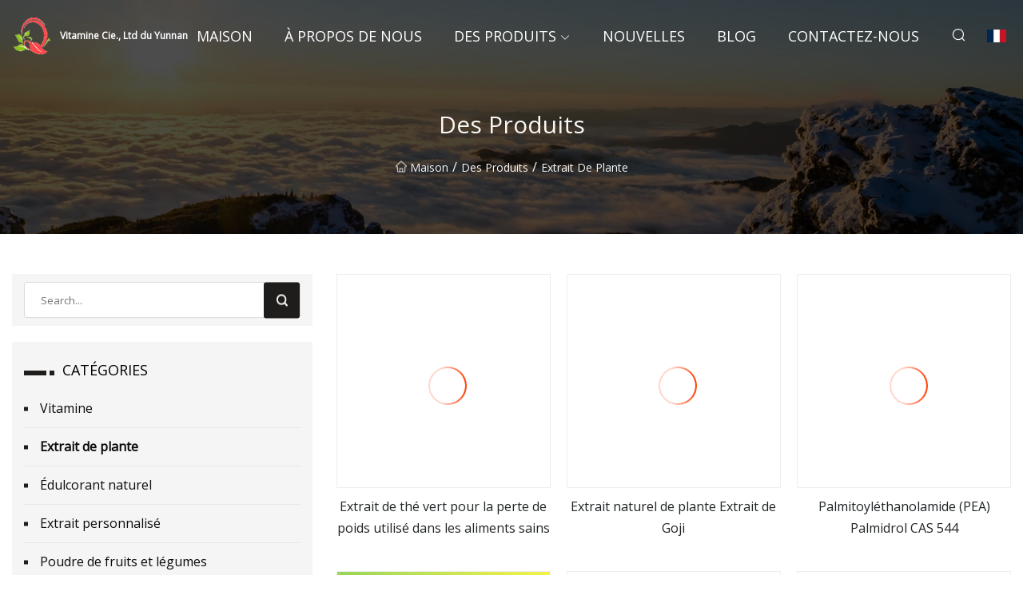

--- FILE ---
content_type: text/html; charset=utf-8
request_url: https://fr.stalbanswebdesignseo.com/plant-extract.html
body_size: 4742
content:
<!doctype html>
<html lang="fr">
<head>
<meta charset="utf-8" />
<title>Extrait de plante - Vitamine Cie., Ltd du Yunnan</title>
<meta name="description" content="Extrait de plante" />
<meta name="keywords" content="Extrait de plante" />
<meta name="viewport" content="width=device-width, initial-scale=1.0" />
<meta name="application-name" content="Vitamine Cie., Ltd du Yunnan" />
<meta name="twitter:card" content="summary" />
<meta name="twitter:title" content="Extrait de plante - Vitamine Cie., Ltd du Yunnan" />
<meta name="twitter:description" content="Extrait de plante" />
<meta name="twitter:image" content="https://fr.stalbanswebdesignseo.com/uploadimg/logo63815.png" />
<meta http-equiv="X-UA-Compatible" content="IE=edge" />
<meta property="og:site_name" content="Vitamine Cie., Ltd du Yunnan" />
<meta property="og:type" content="product" />
<meta property="og:title" content="Extrait de plante - Vitamine Cie., Ltd du Yunnan" />
<meta property="og:description" content="Extrait de plante" />
<meta property="og:url" content="https://fr.stalbanswebdesignseo.com/plant-extract.html" />
<meta property="og:image" content="https://fr.stalbanswebdesignseo.com/uploadimg/logo63815.png" />
<link href="https://fr.stalbanswebdesignseo.com/plant-extract.html" rel="canonical" />
<link href="https://fr.stalbanswebdesignseo.com/uploadimg/ico63815.png" rel="shortcut icon" type="image/x-icon" />
<link href="https://fonts.googleapis.com" rel="preconnect" />
<link href="https://fonts.gstatic.com" rel="preconnect" crossorigin />
<link href="https://fonts.googleapis.com/css2?family=Open+Sans&display=swap" rel="stylesheet" />
<link href="/themes/sydney/toast.css" rel="stylesheet" />
<link href="/themes/sydney/black/style.css" rel="stylesheet" />
<link href="/themes/sydney/black/page.css" rel="stylesheet" />
<script type="application/ld+json">
[{
"@context": "https://schema.org/",
"@type": "BreadcrumbList",
"itemListElement": [{
"@type": "ListItem",
"name": "Maison",
"position": 1,
"item": "https://fr.stalbanswebdesignseo.com"},{
"@type": "ListItem",
"name": "Des produits",
"position": 2,
"item": "https://fr.stalbanswebdesignseo.com/products.html"},{
"@type": "ListItem",
"name": "Extrait de plante",
"position": 3,
"item": "https://fr.stalbanswebdesignseo.com/plant-extract.html"
}]}]
</script>
<script type="text/javascript" src="//info.53hu.net/traffic.js?id=08a984h6ak"></script>
</head>
<body class="index">
<!-- header -->
<header>
  <div class="container">
    <div class="head-logo"><a href="/" title="Vitamine Cie., Ltd du Yunnan"><img src="/uploadimg/logo63815.png" width="50" height="50" class="logo" alt="Vitamine Cie., Ltd du Yunnan"><span>Vitamine Cie., Ltd du Yunnan</span></a></div>
    <div class="menu-btn"><em></em><em></em><em></em></div>
    <div class="head-content">
      <nav class="nav">
        <ul>
          <li><a href="/">Maison</a></li>
          <li><a href="/about-us.html">&#xC0; propos de nous</a></li>
          <li><a href="/products.html">Des produits</a><em class="iconfont icon-xiangxia"></em>
            <ul class="submenu">
              <li><a href="/vitamin.html">Vitamine</a></li>
              <li><a href="/plant-extract.html">Extrait de plante</a></li>
              <li><a href="/natural-sweetener.html">&#xC9;dulcorant naturel</a></li>
              <li><a href="/customized-extract.html">Extrait personnalis&#xE9;</a></li>
              <li><a href="/fruit-and-vegetable-powder.html">Poudre de fruits et l&#xE9;gumes</a></li>
            </ul>
          </li>
          <li><a href="/news.html">Nouvelles</a></li>
          <li><a href="/blog.html">Blog</a></li>
          <li><a href="/contact-us.html">Contactez-nous</a></li>
        </ul>
      </nav>
      <div class="head-search"><em class="iconfont icon-sousuo"></em></div>
      <div class="search-input">
        <input type="text" placeholder="Click Search" id="txtSearch" autocomplete="off">
        <div class="search-btn" onClick="SearchProBtn()"><em class="iconfont icon-sousuo" aria-hidden="true"></em></div>
      </div>
      <div class="languagelist">
        <div title="Language" class="languagelist-icon"><span>Language</span></div>
        <div class="languagelist-drop"><span class="languagelist-arrow"></span>
          <ul class="languagelist-wrap">
             <li class="languagelist-active"><a href="https://fr.stalbanswebdesignseo.com/plant-extract.html"><img src="/themes/sydney/images/language/fr.png" width="24" height="16" alt="Fran&#xE7;ais" title="fr">Fran&#xE7;ais</a></li>
                                    <li>
                                        <a href="https://www.stalbanswebdesignseo.com/plant-extract.html">
                                            <img src="/themes/sydney/images/language/en.png" width="24" height="16" alt="English" title="en">
                                            English
                                        </a>
                                    </li>
                                    <li>
                                        <a href="https://de.stalbanswebdesignseo.com/plant-extract.html">
                                            <img src="/themes/sydney/images/language/de.png" width="24" height="16" alt="Deutsch" title="de">
                                            Deutsch
                                        </a>
                                    </li>
                                    <li>
                                        <a href="https://es.stalbanswebdesignseo.com/plant-extract.html">
                                            <img src="/themes/sydney/images/language/es.png" width="24" height="16" alt="Español" title="es">
                                            Español
                                        </a>
                                    </li>
                                    <li>
                                        <a href="https://it.stalbanswebdesignseo.com/plant-extract.html">
                                            <img src="/themes/sydney/images/language/it.png" width="24" height="16" alt="Italiano" title="it">
                                            Italiano
                                        </a>
                                    </li>
                                    <li>
                                        <a href="https://pt.stalbanswebdesignseo.com/plant-extract.html">
                                            <img src="/themes/sydney/images/language/pt.png" width="24" height="16" alt="Português" title="pt">
                                            Português
                                        </a>
                                    </li>
                                    <li>
                                        <a href="https://ja.stalbanswebdesignseo.com/plant-extract.html"><img src="/themes/sydney/images/language/ja.png" width="24" height="16" alt="日本語" title="ja"> 日本語</a>
                                    </li>
                                    <li>
                                        <a href="https://ko.stalbanswebdesignseo.com/plant-extract.html"><img src="/themes/sydney/images/language/ko.png" width="24" height="16" alt="한국어" title="ko"> 한국어</a>
                                    </li>
                                    <li>
                                        <a href="https://ru.stalbanswebdesignseo.com/plant-extract.html"><img src="/themes/sydney/images/language/ru.png" width="24" height="16" alt="Русский" title="ru"> Русский</a>
                                    </li>
          </ul>
        </div>
      </div>
    </div>
  </div>
</header>
<main>
  <div class="inner-banner"><img src="/themes/sydney/images/inner-banner.webp" alt="Extrait de plante">
    <div class="inner-content">
      <h1>Des produits</h1>
      <div class="inner-content-nav"><a href="/"><img src="/themes/sydney/images/pagenav-homeicon.webp" alt="Maison">Maison</a> / <a href="/products.html">Des produits</a> / <a href="/plant-extract.html">Extrait de plante</a></div>
    </div>
  </div>
  <div class="container">
    <div class="page-main">
      <div class="page-aside">
        <div class="page-search">
          <input type="text" placeholder="Search..." id="txtSearch" autocomplete="off">
          <div class="page-search-btn" onClick="SearchProBtn()"><img src="/themes/sydney/images/page-search.webp" alt="search"></div>
        </div>
        <div class="page-categories">
          <div class="page-aside-item-title"><span class="wrie-style"></span>CAT&#xC9;GORIES</div>
          <div class="page-categories-menu">              <div><a href="/vitamin.html">Vitamine</a></div>
              <div class="act"><a href="/plant-extract.html">Extrait de plante</a></div>
              <div><a href="/natural-sweetener.html">Édulcorant naturel</a></div>
              <div><a href="/customized-extract.html">Extrait personnalisé</a></div>
              <div><a href="/fruit-and-vegetable-powder.html">Poudre de fruits et légumes</a></div>
          </div>
        </div>
        <div class="page-product">
          <div class="page-aside-item-title"><span class="wrie-style"></span>PRODUIT</div>
          <div class="page-product-bottom"><a href="/products/green-tea-extract-for-weight-loss-used-in-healthy-food.html" class="page-product-item">
            <div class="page-product-img"><img src="/uploads/s/5753a011a25e4726bc5db3eb2447c9a0.webp" alt="Extrait de thé vert pour la perte de poids utilisé dans les aliments sains"></div>
            <div class="page-product-text">
              <p>Extrait de thé vert pour la perte de poids utilisé dans les aliments sains</p>
            </div>
           </a><a href="/products/natural-plant-extract-goji-extract.html" class="page-product-item">
            <div class="page-product-img"><img src="/uploads/s/9faa0045ad85432f83c00ecfd0b09838.webp" alt="Extrait naturel de plante Extrait de Goji"></div>
            <div class="page-product-text">
              <p>Extrait naturel de plante Extrait de Goji</p>
            </div>
           </a><a href="/products/palmitoylethanolamide-pea-palmidrol-cas-544.html" class="page-product-item">
            <div class="page-product-img"><img src="/uploads/s/12046a5070ed4b8bb66d45c998d6bbda.webp" alt="Palmitoyléthanolamide (PEA) Palmidrol CAS 544"></div>
            <div class="page-product-text">
              <p>Palmitoyléthanolamide (PEA) Palmidrol CAS 544</p>
            </div>
           </a><a href="/products/beverage-stabilizer-agent-food-additive-tannins-tannic-acid.html" class="page-product-item">
            <div class="page-product-img"><img src="/uploads/s/3877b3de3b364947a705b2d78209f75d.webp" alt="Agent stabilisant pour boissons, additif alimentaire, tanins, acide tannique"></div>
            <div class="page-product-text">
              <p>Agent stabilisant pour boissons, additif alimentaire, tanins, acide tannique</p>
            </div>
           </a><a href="/products/sophora-japonica-extract-quercetin-anhydrous-powder-natural-herbal-plant-extract.html" class="page-product-item">
            <div class="page-product-img"><img src="/uploads/s/efca83f73643489586859c49ff44651f.webp" alt="Extrait de plante à base de plantes naturelle de poudre anhydre de quercétine d'extrait de Sophora Japonica"></div>
            <div class="page-product-text">
              <p>Extrait de plante à base de plantes naturelle de poudre anhydre de quercétine d'extrait de Sophora Japonica</p>
            </div>
           </a></div>
        </div>
        <div class="page-inquiry">
          <div class="page-aside-item-title"><span class="wrie-style"></span>Envoyez votre demande</div>
          <div class="page-inquiry-bottom">
            <input type="hidden" id="in-domain" value="fr.stalbanswebdesignseo.com">
            <input type="text" placeholder="Name" id="in-name">
            <input type="text" placeholder="Email" id="in-email">
            <input type="text" placeholder="Phone" id="in-phone">
            <input type="text" placeholder="Message" id="in-content">
            <div class="subbtn" id="SubmitName" onclick="SendInquiry()">SOUMETTRE</div>
          </div>
        </div>
      </div>
      <div class="page-content">
        <article>
          <div class="products">            <ul class="products-center-bottom list0">
              <li class="products-center-b-item"><a href="/products/green-tea-extract-for-weight-loss-used-in-healthy-food.html" class="lazy-wrap"><img data-src="/uploads/s/5753a011a25e4726bc5db3eb2447c9a0.webp" class="lazy" alt="Extrait de thé vert pour la perte de poids utilisé dans les aliments sains"><span class="lazy-load"></span>
                <div class="item-img-btn">
                  <div class="item-btn">Voir plus</div>
                </div></a>
                <a href="/products/green-tea-extract-for-weight-loss-used-in-healthy-food.html" class="item-text">Extrait de thé vert pour la perte de poids utilisé dans les aliments sains</a>
              </li>
              <li class="products-center-b-item"><a href="/products/natural-plant-extract-goji-extract.html" class="lazy-wrap"><img data-src="/uploads/s/9faa0045ad85432f83c00ecfd0b09838.webp" class="lazy" alt="Extrait naturel de plante Extrait de Goji"><span class="lazy-load"></span>
                <div class="item-img-btn">
                  <div class="item-btn">Voir plus</div>
                </div></a>
                <a href="/products/natural-plant-extract-goji-extract.html" class="item-text">Extrait naturel de plante Extrait de Goji</a>
              </li>
              <li class="products-center-b-item"><a href="/products/palmitoylethanolamide-pea-palmidrol-cas-544.html" class="lazy-wrap"><img data-src="/uploads/s/12046a5070ed4b8bb66d45c998d6bbda.webp" class="lazy" alt="Palmitoyléthanolamide (PEA) Palmidrol CAS 544"><span class="lazy-load"></span>
                <div class="item-img-btn">
                  <div class="item-btn">Voir plus</div>
                </div></a>
                <a href="/products/palmitoylethanolamide-pea-palmidrol-cas-544.html" class="item-text">Palmitoyléthanolamide (PEA) Palmidrol CAS 544</a>
              </li>
              <li class="products-center-b-item"><a href="/products/beverage-stabilizer-agent-food-additive-tannins-tannic-acid.html" class="lazy-wrap"><img data-src="/uploads/s/3877b3de3b364947a705b2d78209f75d.webp" class="lazy" alt="Agent stabilisant pour boissons, additif alimentaire, tanins, acide tannique"><span class="lazy-load"></span>
                <div class="item-img-btn">
                  <div class="item-btn">Voir plus</div>
                </div></a>
                <a href="/products/beverage-stabilizer-agent-food-additive-tannins-tannic-acid.html" class="item-text">Agent stabilisant pour boissons, additif alimentaire, tanins, acide tannique</a>
              </li>
              <li class="products-center-b-item"><a href="/products/sophora-japonica-extract-quercetin-anhydrous-powder-natural-herbal-plant-extract.html" class="lazy-wrap"><img data-src="/uploads/s/efca83f73643489586859c49ff44651f.webp" class="lazy" alt="Extrait de plante à base de plantes naturelle de poudre anhydre de quercétine d'extrait de Sophora Japonica"><span class="lazy-load"></span>
                <div class="item-img-btn">
                  <div class="item-btn">Voir plus</div>
                </div></a>
                <a href="/products/sophora-japonica-extract-quercetin-anhydrous-powder-natural-herbal-plant-extract.html" class="item-text">Extrait de plante à base de plantes naturelle de poudre anhydre de quercétine d'extrait de Sophora Japonica</a>
              </li>
              <li class="products-center-b-item"><a href="/products/pharmaceutical-intermediate-pterostilbene-cas-537.html" class="lazy-wrap"><img data-src="/uploads/s/570e96c6ef004a65abd7df2a38508bdc.webp" class="lazy" alt="Intermédiaire pharmaceutique Ptérostilbène CAS 537"><span class="lazy-load"></span>
                <div class="item-img-btn">
                  <div class="item-btn">Voir plus</div>
                </div></a>
                <a href="/products/pharmaceutical-intermediate-pterostilbene-cas-537.html" class="item-text">Intermédiaire pharmaceutique Ptérostilbène CAS 537</a>
              </li>
              <li class="products-center-b-item"><a href="/products/best-price-plant-extract-natural-kava-extract-powder-purity-70-kavakavaresin-cas-9000.html" class="lazy-wrap"><img data-src="/uploads/s/fe0cc6864c8b4179b27885283ea8a84d.webp" class="lazy" alt="Meilleur prix Extrait naturel de plante extrait de Kava pureté en poudre 70% kavakavarésine CAS 9000"><span class="lazy-load"></span>
                <div class="item-img-btn">
                  <div class="item-btn">Voir plus</div>
                </div></a>
                <a href="/products/best-price-plant-extract-natural-kava-extract-powder-purity-70-kavakavaresin-cas-9000.html" class="item-text">Meilleur prix Extrait naturel de plante extrait de Kava pureté en poudre 70% kavakavarésine CAS 9000</a>
              </li>
              <li class="products-center-b-item"><a href="/products/red-yeast-rice-powder-extract-4-monacolin-k-plant-extract-herbal-extract-food-additive-nutritional-supplement-healthcare-supplement-ingredient.html" class="lazy-wrap"><img data-src="/uploads/s/fc7c3e4aaab1492bb22be36f990c3cc1.webp" class="lazy" alt="Extrait de poudre de levure de riz rouge 4 % Extrait de plante monacoline K Extrait de plantes Additif alimentaire Supplément nutritionnel Ingrédient de supplément de soins de santé"><span class="lazy-load"></span>
                <div class="item-img-btn">
                  <div class="item-btn">Voir plus</div>
                </div></a>
                <a href="/products/red-yeast-rice-powder-extract-4-monacolin-k-plant-extract-herbal-extract-food-additive-nutritional-supplement-healthcare-supplement-ingredient.html" class="item-text">Extrait de poudre de levure de riz rouge 4 % Extrait de plante monacoline K Extrait de plantes Additif alimentaire Supplément nutritionnel Ingrédient de supplément de soins de santé</a>
              </li>
              <li class="products-center-b-item"><a href="/products/plant-herbal-extract-protodioscin-total-saponins-powder-tribulus-terrestris-extract.html" class="lazy-wrap"><img data-src="/uploads/s/52c9680f7f984377827ab6dff05c2c12.webp" class="lazy" alt="Extrait de fines herbes de plante extrait de Tribulus Terrestris de poudre totale de saponines de protodioscine"><span class="lazy-load"></span>
                <div class="item-img-btn">
                  <div class="item-btn">Voir plus</div>
                </div></a>
                <a href="/products/plant-herbal-extract-protodioscin-total-saponins-powder-tribulus-terrestris-extract.html" class="item-text">Extrait de fines herbes de plante extrait de Tribulus Terrestris de poudre totale de saponines de protodioscine</a>
              </li>
              <li class="products-center-b-item"><a href="/products/comext-fssc-halal-kosher-factory-skin-care-598-ursolic-rosmarinic-acid-powder-e392-food-additive-antioxidant-10-60-carnosic-oil-soluble-rosemary-extract.html" class="lazy-wrap"><img data-src="/uploads/s/2b4aa912d52b4017a69ca3375eb558be.webp" class="lazy" alt="Comext Fssc Halal Casher Factory Soins de la peau 5 % ~ 98 % Acide rosmarinique ursolique en poudre E392 Additif alimentaire Antioxydant 10 % 60 % Extrait de romarin soluble dans l'huile carnosique"><span class="lazy-load"></span>
                <div class="item-img-btn">
                  <div class="item-btn">Voir plus</div>
                </div></a>
                <a href="/products/comext-fssc-halal-kosher-factory-skin-care-598-ursolic-rosmarinic-acid-powder-e392-food-additive-antioxidant-10-60-carnosic-oil-soluble-rosemary-extract.html" class="item-text">Comext Fssc Halal Casher Factory Soins de la peau 5 % ~ 98 % Acide rosmarinique ursolique en poudre E392 Additif alimentaire Antioxydant 10 % 60 % Extrait de romarin soluble dans l'huile carnosique</a>
              </li>
              <li class="products-center-b-item"><a href="/products/factory-supply-100-pure-natural-lotus-seed-extract-powder.html" class="lazy-wrap"><img data-src="/uploads/s/c95b3a40c70b40aaa386d312cf45c414.webp" class="lazy" alt="Approvisionnement d'usine 100 % pur extrait de graines de lotus naturel en poudre"><span class="lazy-load"></span>
                <div class="item-img-btn">
                  <div class="item-btn">Voir plus</div>
                </div></a>
                <a href="/products/factory-supply-100-pure-natural-lotus-seed-extract-powder.html" class="item-text">Approvisionnement d'usine 100 % pur extrait de graines de lotus naturel en poudre</a>
              </li>
              <li class="products-center-b-item"><a href="/products/uspep-nutraceutical-plant-herbal-extract-powder-ginkgo-biloba-leaf-extract.html" class="lazy-wrap"><img data-src="/uploads/s/4e4f2a1ce76a49d29b94ca7447df0c8c.webp" class="lazy" alt="Extrait de fines herbes de plante nutraceutique d'Uspep poudre extrait de feuille de Ginkgo Biloba"><span class="lazy-load"></span>
                <div class="item-img-btn">
                  <div class="item-btn">Voir plus</div>
                </div></a>
                <a href="/products/uspep-nutraceutical-plant-herbal-extract-powder-ginkgo-biloba-leaf-extract.html" class="item-text">Extrait de fines herbes de plante nutraceutique d'Uspep poudre extrait de feuille de Ginkgo Biloba</a>
              </li>
            </ul>
            <div class="page-cut">
              <div><a href="/plant-extract.html" class="page-cut-num active">1</a><a href="/plant-extract2.html" class="page-cut-num">2</a> <a href="/plant-extract2.html" class="page-cut-next"><em class="iconfont iconfont icon-zhixiangyou"></em></a></div>
            </div>
          </div>
        </article>
      </div>
    </div>
  </div>
</main>

<!-- footer -->
<footer>
  <div class="foot-top">
    <div class="container">
      <div class="left">
        <div class="title">Votre s&#xE9;lection parfaite de stade de golf</div>
        <div class="text">Inscrivez-vous &#xE0; notre newsletter mensuelle pour les derni&#xE8;res nouvelles et articles</div>
      </div>
      <div class="right"><a href="/contact-us.html" class="more">Contactez-nous <em class="iconfont icon-zhixiangyou"></em></a></div>
    </div>
  </div>
  <div class="container">
    <div class="foot-item foot-item1">
      <div class="foot-title">PARTAGE SOCIAL</div>
      <div class="foot-share">
        <a href="/" rel="nofollow" title="facebook"><em class="iconfont icon-facebook"></em></a>
        <a href="/" rel="nofollow" title="linkedin"><em class="iconfont icon-linkedin"></em></a>
        <a href="/" rel="nofollow" title="twitter"><em class="iconfont icon-twitter-fill"></em></a>
        <a href="/" rel="nofollow" title="youtube"><em class="iconfont icon-youtube"></em></a>
        <a href="/" rel="nofollow" title="instagram"><em class="iconfont icon-instagram"></em></a>
        <a href="/" rel="nofollow" title="TikTok"><em class="iconfont icon-icon_TikTok"></em></a>
      </div>
    </div>
    <div class="foot-item foot-item2">
      <div class="foot-title">LIENS</div>
      <ul>
        <li><a href="/">Maison</a></li>
        <li><a href="/about-us.html">&#xC0; propos de nous</a></li>
        <li><a href="/products.html">Des produits</a></li>
        <li><a href="/news.html">Nouvelles</a></li>
        <li><a href="/blog.html">Blog</a></li>
        <li><a href="/contact-us.html">Contactez-nous</a></li>
        <li><a href="/sitemap.xml">Plan du site</a></li>
        <li><a href="/privacy-policy.html">Privacy Policy</a></li>
      </ul>
    </div>
    <div class="foot-item foot-item3">
      <div class="foot-title">CAT&#xC9;GORIES</div>
      <ul>
        <li><a href="/vitamin.html">Vitamine</a></li>
        <li><a href="/plant-extract.html">Extrait de plante</a></li>
        <li><a href="/natural-sweetener.html">Édulcorant naturel</a></li>
        <li><a href="/customized-extract.html">Extrait personnalisé</a></li>
        <li><a href="/fruit-and-vegetable-powder.html">Poudre de fruits et légumes</a></li>
      </ul>
    </div>
    <div class="foot-item foot-item4">
      <div class="foot-title">ENTREPRISE PARTENAIRE</div>
      <ul>
<li><a href="http://fr.winapower.com/power-battery-pack-for-commercial-vehiles/" target="_blank">Batterie de puissance pour les fabricants de v&#xE9;hicules commerciaux</a></li><li><a href="https://fr.insulatedladder.com/" target="_blank">Hebei  Fendou  &#xC9;lectrique  Puissance  &#xC9;quipement  Co.,  Ltd.</a></li><li><a href="https://fr.linearguidemanufacturer.com/slider-accessories/" target="_blank">Accessoires coulissants pour la Chine</a></li>      </ul>
    </div>    
  </div>
  <div class="foot-copyright">
    <p>Copyright &copy; fr.stalbanswebdesignseo.com, tous droits réservés.&nbsp;&nbsp;&nbsp;&nbsp;<a href="jack@stalbanswebdesignseo.com" target=""><span class="__cf_email__" data-cfemail="ff959e9c94bf8c8b9e939d9e918c889a9d9b9a8c9698918c9a90d19c9092">[email&#160;protected]</span></a></p>
  </div>
  <div class="gotop"><em class="iconfont icon-xiangshang"></em></div>
</footer>
 
<!-- script -->
<script data-cfasync="false" src="/cdn-cgi/scripts/5c5dd728/cloudflare-static/email-decode.min.js"></script><script src="/themes/sydney/js/axios.min.js"></script>
<script src="/themes/sydney/js/jquery3.6.1.js"></script>
<script src="/themes/sydney/js/toast.js"></script>
<script src="/themes/sydney/js/vanilla-lazyload.js"></script>
<script src="/themes/sydney/js/style.js"></script>
<script src="/themes/sydney/js/page.js"></script>
<script src="/themes/sydney/js/contact.js"></script>
<script defer src="https://static.cloudflareinsights.com/beacon.min.js/vcd15cbe7772f49c399c6a5babf22c1241717689176015" integrity="sha512-ZpsOmlRQV6y907TI0dKBHq9Md29nnaEIPlkf84rnaERnq6zvWvPUqr2ft8M1aS28oN72PdrCzSjY4U6VaAw1EQ==" data-cf-beacon='{"version":"2024.11.0","token":"5311499f03d5439f96b913f4a20ae1c5","r":1,"server_timing":{"name":{"cfCacheStatus":true,"cfEdge":true,"cfExtPri":true,"cfL4":true,"cfOrigin":true,"cfSpeedBrain":true},"location_startswith":null}}' crossorigin="anonymous"></script>
</body>
</html>
